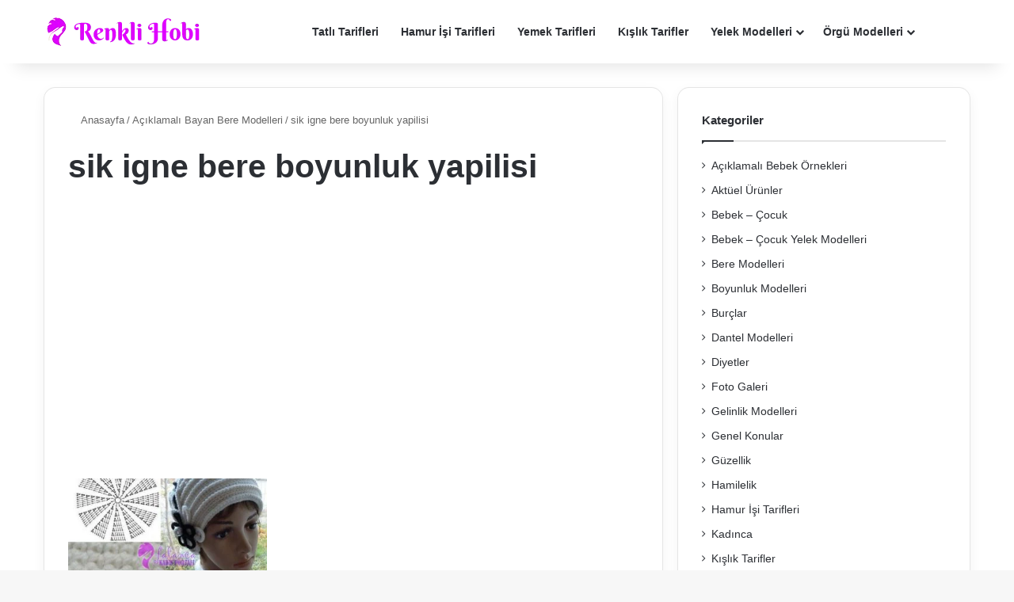

--- FILE ---
content_type: text/html; charset=UTF-8
request_url: https://renklihobi.com/aciklamali-bayan-bere-modelleri/sik-igne-bere-boyunluk-yapilisi/
body_size: 17905
content:
<!DOCTYPE html><html lang="tr" class="" data-skin="light"><head><script data-no-optimize="1">var litespeed_docref=sessionStorage.getItem("litespeed_docref");litespeed_docref&&(Object.defineProperty(document,"referrer",{get:function(){return litespeed_docref}}),sessionStorage.removeItem("litespeed_docref"));</script> <meta charset="UTF-8" /><link rel="profile" href="https://gmpg.org/xfn/11" /><meta http-equiv='x-dns-prefetch-control' content='on'><link rel='dns-prefetch' href='//cdnjs.cloudflare.com' /><link rel='dns-prefetch' href='//ajax.googleapis.com' /><link rel='dns-prefetch' href='//fonts.googleapis.com' /><link rel='dns-prefetch' href='//fonts.gstatic.com' /><link rel='dns-prefetch' href='//s.gravatar.com' /><link rel='dns-prefetch' href='//www.google-analytics.com' /><meta name='robots' content='index, follow, max-image-preview:large, max-snippet:-1, max-video-preview:-1' /><title>sik igne bere boyunluk yapilisi &#8211; Renkli Hobi</title><meta name="description" content="sik igne bere boyunluk yapilisi konusuna ait görseller ve resimler &#8211; Renkli Hobi" /><link rel="canonical" href="https://renklihobi.com/aciklamali-bayan-bere-modelleri/sik-igne-bere-boyunluk-yapilisi/" /><meta property="og:locale" content="tr_TR" /><meta property="og:type" content="article" /><meta property="og:title" content="sik igne bere boyunluk yapilisi &#8211; Renkli Hobi" /><meta property="og:description" content="sik igne bere boyunluk yapilisi konusuna ait görseller ve resimler &#8211; Renkli Hobi" /><meta property="og:url" content="https://renklihobi.com/aciklamali-bayan-bere-modelleri/sik-igne-bere-boyunluk-yapilisi/" /><meta property="og:site_name" content="Renkli Hobi" /><meta property="article:publisher" content="https://www.facebook.com/renklihobicom/" /><meta property="article:modified_time" content="2024-04-28T14:34:24+00:00" /><meta property="og:image" content="https://renklihobi.com/aciklamali-bayan-bere-modelleri/sik-igne-bere-boyunluk-yapilisi" /><meta property="og:image:width" content="588" /><meta property="og:image:height" content="572" /><meta property="og:image:type" content="image/jpeg" /><meta name="twitter:card" content="summary_large_image" /><meta name="twitter:site" content="@falancacom" /> <script type="application/ld+json" class="yoast-schema-graph">{"@context":"https://schema.org","@graph":[{"@type":["Article","BlogPosting"],"@id":"https://renklihobi.com/aciklamali-bayan-bere-modelleri/sik-igne-bere-boyunluk-yapilisi/#article","isPartOf":{"@id":"https://renklihobi.com/aciklamali-bayan-bere-modelleri/sik-igne-bere-boyunluk-yapilisi/"},"author":{"name":"Renkli Hobi","@id":"https://renklihobi.com/#/schema/person/3f3fc58eb4839d0bd3c2f23f03e0135d"},"headline":"sik igne bere boyunluk yapilisi","datePublished":"2015-02-18T13:52:50+00:00","dateModified":"2024-04-28T14:34:24+00:00","mainEntityOfPage":{"@id":"https://renklihobi.com/aciklamali-bayan-bere-modelleri/sik-igne-bere-boyunluk-yapilisi/"},"wordCount":10,"commentCount":0,"publisher":{"@id":"https://renklihobi.com/#organization"},"image":{"@id":"https://renklihobi.com/aciklamali-bayan-bere-modelleri/sik-igne-bere-boyunluk-yapilisi/#primaryimage"},"thumbnailUrl":"https://renklihobi.com/wp-content/uploads/sik-igne-bere-boyunluk-yapilisi-.jpg","inLanguage":"tr","potentialAction":[{"@type":"CommentAction","name":"Comment","target":["https://renklihobi.com/aciklamali-bayan-bere-modelleri/sik-igne-bere-boyunluk-yapilisi/#respond"]}]},{"@type":"WebPage","@id":"https://renklihobi.com/aciklamali-bayan-bere-modelleri/sik-igne-bere-boyunluk-yapilisi/","url":"https://renklihobi.com/aciklamali-bayan-bere-modelleri/sik-igne-bere-boyunluk-yapilisi/","name":"sik igne bere boyunluk yapilisi &#8211; Renkli Hobi","isPartOf":{"@id":"https://renklihobi.com/#website"},"primaryImageOfPage":{"@id":"https://renklihobi.com/aciklamali-bayan-bere-modelleri/sik-igne-bere-boyunluk-yapilisi/#primaryimage"},"image":{"@id":"https://renklihobi.com/aciklamali-bayan-bere-modelleri/sik-igne-bere-boyunluk-yapilisi/#primaryimage"},"thumbnailUrl":"https://renklihobi.com/wp-content/uploads/sik-igne-bere-boyunluk-yapilisi-.jpg","datePublished":"2015-02-18T13:52:50+00:00","dateModified":"2024-04-28T14:34:24+00:00","description":"sik igne bere boyunluk yapilisi konusuna ait görseller ve resimler &#8211; Renkli Hobi","breadcrumb":{"@id":"https://renklihobi.com/aciklamali-bayan-bere-modelleri/sik-igne-bere-boyunluk-yapilisi/#breadcrumb"},"inLanguage":"tr","potentialAction":[{"@type":"ReadAction","target":["https://renklihobi.com/aciklamali-bayan-bere-modelleri/sik-igne-bere-boyunluk-yapilisi/"]}]},{"@type":"ImageObject","inLanguage":"tr","@id":"https://renklihobi.com/aciklamali-bayan-bere-modelleri/sik-igne-bere-boyunluk-yapilisi/#primaryimage","url":"https://renklihobi.com/wp-content/uploads/sik-igne-bere-boyunluk-yapilisi-.jpg","contentUrl":"https://renklihobi.com/wp-content/uploads/sik-igne-bere-boyunluk-yapilisi-.jpg","width":588,"height":572,"caption":"sik igne bere boyunluk yapilisi"},{"@type":"BreadcrumbList","@id":"https://renklihobi.com/aciklamali-bayan-bere-modelleri/sik-igne-bere-boyunluk-yapilisi/#breadcrumb","itemListElement":[{"@type":"ListItem","position":1,"name":"Açıklamalı Bayan Bere Modelleri","item":"https://renklihobi.com/aciklamali-bayan-bere-modelleri/"},{"@type":"ListItem","position":2,"name":"sik igne bere boyunluk yapilisi"}]},{"@type":"WebSite","@id":"https://renklihobi.com/#website","url":"https://renklihobi.com/","name":"Renkli Hobi - Yemek, Kahvaltılık, Tatlı, Örgü, Oya Hobi Sitesi","description":"Örgü, Dantel, Oya Modelleri, Kadınca, Tatlı, Kahvaltılık ve Yemek tarifleri, Sağlık, Diyet, Makyaj ve Kadın Sitesi","publisher":{"@id":"https://renklihobi.com/#organization"},"potentialAction":[{"@type":"SearchAction","target":{"@type":"EntryPoint","urlTemplate":"https://renklihobi.com/?s={search_term_string}"},"query-input":{"@type":"PropertyValueSpecification","valueRequired":true,"valueName":"search_term_string"}}],"inLanguage":"tr"},{"@type":"Organization","@id":"https://renklihobi.com/#organization","name":"Renkli Hobi","url":"https://renklihobi.com/","logo":{"@type":"ImageObject","inLanguage":"tr","@id":"https://renklihobi.com/#/schema/logo/image/","url":"https://renklihobi.com/wp-content/uploads/2021/03/renklihobi-logo-512.jpg","contentUrl":"https://renklihobi.com/wp-content/uploads/2021/03/renklihobi-logo-512.jpg","width":512,"height":512,"caption":"Renkli Hobi"},"image":{"@id":"https://renklihobi.com/#/schema/logo/image/"},"sameAs":["https://www.facebook.com/renklihobicom/","https://x.com/falancacom","https://tr.pinterest.com/renklihobi/","https://www.youtube.com/@renklihobi"]},{"@type":"Person","@id":"https://renklihobi.com/#/schema/person/3f3fc58eb4839d0bd3c2f23f03e0135d","name":"Renkli Hobi"}]}</script> <link rel='dns-prefetch' href='//pagead2.googlesyndication.com' /><link rel='dns-prefetch' href='//googleads4.g.doubleclick.net' /><link rel='dns-prefetch' href='//googleads.g.doubleclick.net' /><link rel='dns-prefetch' href='//www.googletagmanager.com' /><link rel='dns-prefetch' href='//tpc.googlesyndication.com' /><link rel='dns-prefetch' href='//fundingchoicesmessages.google.com' /><link rel='dns-prefetch' href='//ep2.adtrafficquality.google' /><link rel='dns-prefetch' href='//fonts.gstatic.com' /><link rel='dns-prefetch' href='//static.cloudflareinsights.com' /><link rel="alternate" type="application/rss+xml" title="Renkli Hobi &raquo; akışı" href="https://renklihobi.com/feed/" /><link rel="alternate" type="application/rss+xml" title="Renkli Hobi &raquo; yorum akışı" href="https://renklihobi.com/comments/feed/" /> <script type="litespeed/javascript">try{if('undefined'!=typeof localStorage){var tieSkin=localStorage.getItem('tie-skin')}
var html=document.getElementsByTagName('html')[0].classList,htmlSkin='light';if(html.contains('dark-skin')){htmlSkin='dark'}
if(tieSkin!=null&&tieSkin!=htmlSkin){html.add('tie-skin-inverted');var tieSkinInverted=!0}
if(tieSkin=='dark'){html.add('dark-skin')}else if(tieSkin=='light'){html.remove('dark-skin')}}catch(e){console.log(e)}</script> <link rel="alternate" type="application/rss+xml" title="Renkli Hobi &raquo; sik igne bere boyunluk yapilisi yorum akışı" href="https://renklihobi.com/aciklamali-bayan-bere-modelleri/sik-igne-bere-boyunluk-yapilisi/feed/" /><style type="text/css">:root{				
			--tie-preset-gradient-1: linear-gradient(135deg, rgba(6, 147, 227, 1) 0%, rgb(155, 81, 224) 100%);
			--tie-preset-gradient-2: linear-gradient(135deg, rgb(122, 220, 180) 0%, rgb(0, 208, 130) 100%);
			--tie-preset-gradient-3: linear-gradient(135deg, rgba(252, 185, 0, 1) 0%, rgba(255, 105, 0, 1) 100%);
			--tie-preset-gradient-4: linear-gradient(135deg, rgba(255, 105, 0, 1) 0%, rgb(207, 46, 46) 100%);
			--tie-preset-gradient-5: linear-gradient(135deg, rgb(238, 238, 238) 0%, rgb(169, 184, 195) 100%);
			--tie-preset-gradient-6: linear-gradient(135deg, rgb(74, 234, 220) 0%, rgb(151, 120, 209) 20%, rgb(207, 42, 186) 40%, rgb(238, 44, 130) 60%, rgb(251, 105, 98) 80%, rgb(254, 248, 76) 100%);
			--tie-preset-gradient-7: linear-gradient(135deg, rgb(255, 206, 236) 0%, rgb(152, 150, 240) 100%);
			--tie-preset-gradient-8: linear-gradient(135deg, rgb(254, 205, 165) 0%, rgb(254, 45, 45) 50%, rgb(107, 0, 62) 100%);
			--tie-preset-gradient-9: linear-gradient(135deg, rgb(255, 203, 112) 0%, rgb(199, 81, 192) 50%, rgb(65, 88, 208) 100%);
			--tie-preset-gradient-10: linear-gradient(135deg, rgb(255, 245, 203) 0%, rgb(182, 227, 212) 50%, rgb(51, 167, 181) 100%);
			--tie-preset-gradient-11: linear-gradient(135deg, rgb(202, 248, 128) 0%, rgb(113, 206, 126) 100%);
			--tie-preset-gradient-12: linear-gradient(135deg, rgb(2, 3, 129) 0%, rgb(40, 116, 252) 100%);
			--tie-preset-gradient-13: linear-gradient(135deg, #4D34FA, #ad34fa);
			--tie-preset-gradient-14: linear-gradient(135deg, #0057FF, #31B5FF);
			--tie-preset-gradient-15: linear-gradient(135deg, #FF007A, #FF81BD);
			--tie-preset-gradient-16: linear-gradient(135deg, #14111E, #4B4462);
			--tie-preset-gradient-17: linear-gradient(135deg, #F32758, #FFC581);

			
					--main-nav-background: #FFFFFF;
					--main-nav-secondry-background: rgba(0,0,0,0.03);
					--main-nav-primary-color: #0088ff;
					--main-nav-contrast-primary-color: #FFFFFF;
					--main-nav-text-color: #2c2f34;
					--main-nav-secondry-text-color: rgba(0,0,0,0.5);
					--main-nav-main-border-color: rgba(0,0,0,0.1);
					--main-nav-secondry-border-color: rgba(0,0,0,0.08);
				--tie-buttons-radius: 8px;
			}</style><link rel="alternate" title="oEmbed (JSON)" type="application/json+oembed" href="https://renklihobi.com/wp-json/oembed/1.0/embed?url=https%3A%2F%2Frenklihobi.com%2Faciklamali-bayan-bere-modelleri%2Fsik-igne-bere-boyunluk-yapilisi%2F" /><link rel="alternate" title="oEmbed (XML)" type="text/xml+oembed" href="https://renklihobi.com/wp-json/oembed/1.0/embed?url=https%3A%2F%2Frenklihobi.com%2Faciklamali-bayan-bere-modelleri%2Fsik-igne-bere-boyunluk-yapilisi%2F&#038;format=xml" /><meta name="viewport" content="width=device-width, initial-scale=1.0" /><style id='wp-img-auto-sizes-contain-inline-css' type='text/css'>img:is([sizes=auto i],[sizes^="auto," i]){contain-intrinsic-size:3000px 1500px}
/*# sourceURL=wp-img-auto-sizes-contain-inline-css */</style><link data-optimized="2" rel="stylesheet" href="https://renklihobi.com/wp-content/litespeed/css/f60715e690bf92cd1d237f1791a87ba9.css?ver=29f61" /><style id='toc-screen-inline-css' type='text/css'>div#toc_container {width: 100%;}div#toc_container ul li {font-size: 14px;}
/*# sourceURL=toc-screen-inline-css */</style><style id='tie-css-print-inline-css' type='text/css'>body{font-family: Tahoma,Geneva,sans-serif;}.logo-text,h1,h2,h3,h4,h5,h6,.the-subtitle{font-family: Tahoma,Geneva,sans-serif;}#main-nav .main-menu > ul > li > a{font-family: Tahoma,Geneva,sans-serif;}blockquote p{font-family: 'Lucida Sans Unicode','Lucida Grande',sans-serif;}h1.page-title{font-size: 30px;}.entry h1{font-size: 30px;}.entry h2{font-size: 25px;}.entry h3{font-size: 20px;}.entry h4{font-size: 20px;}.entry h5{font-size: 15px;}.entry h6{font-size: 15px;}:root:root{--brand-color: #9b59b6;--dark-brand-color: #692784;--bright-color: #FFFFFF;--base-color: #2c2f34;}#reading-position-indicator{box-shadow: 0 0 10px rgba( 155,89,182,0.7);}:root:root{--brand-color: #9b59b6;--dark-brand-color: #692784;--bright-color: #FFFFFF;--base-color: #2c2f34;}#reading-position-indicator{box-shadow: 0 0 10px rgba( 155,89,182,0.7);}.tie-weather-widget.widget,.container-wrapper{box-shadow: 0 5px 15px 0 rgba(0,0,0,0.05);}.dark-skin .tie-weather-widget.widget,.dark-skin .container-wrapper{box-shadow: 0 5px 15px 0 rgba(0,0,0,0.2);}#tie-container a.post-title:hover,#tie-container .post-title a:hover,#tie-container .thumb-overlay .thumb-title a:hover{background-size: 100% 2px;text-decoration: none !important;}a.post-title,.post-title a{background-image: linear-gradient(to bottom,#000 0%,#000 98%);background-size: 0 1px;background-repeat: no-repeat;background-position: left 100%;color: #000;}.dark-skin a.post-title,.dark-skin .post-title a{color: #fff;background-image: linear-gradient(to bottom,#fff 0%,#fff 98%);}#header-notification-bar{background: var( --tie-preset-gradient-13 );}#theme-header:not(.main-nav-boxed) #main-nav,.main-nav-boxed .main-menu-wrapper{border-right: 0 none !important;border-left : 0 none !important;border-top : 0 none !important;}#theme-header:not(.main-nav-boxed) #main-nav,.main-nav-boxed .main-menu-wrapper{border-right: 0 none !important;border-left : 0 none !important;border-bottom : 0 none !important;}.tie-cat-17740,.tie-cat-item-17740 > span{background-color:#e67e22 !important;color:#FFFFFF !important;}.tie-cat-17740:after{border-top-color:#e67e22 !important;}.tie-cat-17740:hover{background-color:#c86004 !important;}.tie-cat-17740:hover:after{border-top-color:#c86004 !important;}.tie-cat-17748,.tie-cat-item-17748 > span{background-color:#2ecc71 !important;color:#FFFFFF !important;}.tie-cat-17748:after{border-top-color:#2ecc71 !important;}.tie-cat-17748:hover{background-color:#10ae53 !important;}.tie-cat-17748:hover:after{border-top-color:#10ae53 !important;}.tie-cat-17752,.tie-cat-item-17752 > span{background-color:#9b59b6 !important;color:#FFFFFF !important;}.tie-cat-17752:after{border-top-color:#9b59b6 !important;}.tie-cat-17752:hover{background-color:#7d3b98 !important;}.tie-cat-17752:hover:after{border-top-color:#7d3b98 !important;}.tie-cat-17754,.tie-cat-item-17754 > span{background-color:#34495e !important;color:#FFFFFF !important;}.tie-cat-17754:after{border-top-color:#34495e !important;}.tie-cat-17754:hover{background-color:#162b40 !important;}.tie-cat-17754:hover:after{border-top-color:#162b40 !important;}.tie-cat-17756,.tie-cat-item-17756 > span{background-color:#795548 !important;color:#FFFFFF !important;}.tie-cat-17756:after{border-top-color:#795548 !important;}.tie-cat-17756:hover{background-color:#5b372a !important;}.tie-cat-17756:hover:after{border-top-color:#5b372a !important;}.tie-cat-17758,.tie-cat-item-17758 > span{background-color:#4CAF50 !important;color:#FFFFFF !important;}.tie-cat-17758:after{border-top-color:#4CAF50 !important;}.tie-cat-17758:hover{background-color:#2e9132 !important;}.tie-cat-17758:hover:after{border-top-color:#2e9132 !important;}.meta-views.meta-item .tie-icon-fire:before{content: "\f06e" !important;}@media (max-width: 991px){#theme-header.has-normal-width-logo #logo img {width:215px !important;max-width:100% !important;height: auto !important;max-height: 200px !important;}}body .mag-box .breaking,body .social-icons-widget .social-icons-item .social-link,body .widget_product_tag_cloud a,body .widget_tag_cloud a,body .post-tags a,body .widget_layered_nav_filters a,body .post-bottom-meta-title,body .post-bottom-meta a,body .post-cat,body .show-more-button,body #instagram-link.is-expanded .follow-button,body .cat-counter a + span,body .mag-box-options .slider-arrow-nav a,body .main-menu .cats-horizontal li a,body #instagram-link.is-compact,body .pages-numbers a,body .pages-nav-item,body .bp-pagination-links .page-numbers,body .fullwidth-area .widget_tag_cloud .tagcloud a,body ul.breaking-news-nav li.jnt-prev,body ul.breaking-news-nav li.jnt-next,body #tie-popup-search-mobile table.gsc-search-box{border-radius: 35px;}body .mag-box ul.breaking-news-nav li{border: 0 !important;}body #instagram-link.is-compact{padding-right: 40px;padding-left: 40px;}body .post-bottom-meta-title,body .post-bottom-meta a,body .more-link{padding-right: 15px;padding-left: 15px;}body #masonry-grid .container-wrapper .post-thumb img{border-radius: 0px;}body .video-thumbnail,body .review-item,body .review-summary,body .user-rate-wrap,body textarea,body input,body select{border-radius: 5px;}body .post-content-slideshow,body #tie-read-next,body .prev-next-post-nav .post-thumb,body .post-thumb img,body .container-wrapper,body .tie-popup-container .container-wrapper,body .widget,body .tie-grid-slider .grid-item,body .slider-vertical-navigation .slide,body .boxed-slider:not(.tie-grid-slider) .slide,body .buddypress-wrap .activity-list .load-more a,body .buddypress-wrap .activity-list .load-newest a,body .woocommerce .products .product .product-img img,body .woocommerce .products .product .product-img,body .woocommerce .woocommerce-tabs,body .woocommerce div.product .related.products,body .woocommerce div.product .up-sells.products,body .woocommerce .cart_totals,.woocommerce .cross-sells,body .big-thumb-left-box-inner,body .miscellaneous-box .posts-items li:first-child,body .single-big-img,body .masonry-with-spaces .container-wrapper .slide,body .news-gallery-items li .post-thumb,body .scroll-2-box .slide,.magazine1.archive:not(.bbpress) .entry-header-outer,.magazine1.search .entry-header-outer,.magazine1.archive:not(.bbpress) .mag-box .container-wrapper,.magazine1.search .mag-box .container-wrapper,body.magazine1 .entry-header-outer + .mag-box,body .digital-rating-static,body .entry q,body .entry blockquote,body #instagram-link.is-expanded,body.single-post .featured-area,body.post-layout-8 #content,body .footer-boxed-widget-area,body .tie-video-main-slider,body .post-thumb-overlay,body .widget_media_image img,body .stream-item-mag img,body .media-page-layout .post-element{border-radius: 15px;}#subcategories-section .container-wrapper{border-radius: 15px !important;margin-top: 15px !important;border-top-width: 1px !important;}@media (max-width: 767px) {.tie-video-main-slider iframe{border-top-right-radius: 15px;border-top-left-radius: 15px;}}.magazine1.archive:not(.bbpress) .mag-box .container-wrapper,.magazine1.search .mag-box .container-wrapper{margin-top: 15px;border-top-width: 1px;}body .section-wrapper:not(.container-full) .wide-slider-wrapper .slider-main-container,body .section-wrapper:not(.container-full) .wide-slider-three-slids-wrapper{border-radius: 15px;overflow: hidden;}body .wide-slider-nav-wrapper,body .share-buttons-bottom,body .first-post-gradient li:first-child .post-thumb:after,body .scroll-2-box .post-thumb:after{border-bottom-left-radius: 15px;border-bottom-right-radius: 15px;}body .main-menu .menu-sub-content,body .comp-sub-menu{border-bottom-left-radius: 10px;border-bottom-right-radius: 10px;}body.single-post .featured-area{overflow: hidden;}body #check-also-box.check-also-left{border-top-right-radius: 15px;border-bottom-right-radius: 15px;}body #check-also-box.check-also-right{border-top-left-radius: 15px;border-bottom-left-radius: 15px;}body .mag-box .breaking-news-nav li:last-child{border-top-right-radius: 35px;border-bottom-right-radius: 35px;}body .mag-box .breaking-title:before{border-top-left-radius: 35px;border-bottom-left-radius: 35px;}body .tabs li:last-child a,body .full-overlay-title li:not(.no-post-thumb) .block-title-overlay{border-top-right-radius: 15px;}body .center-overlay-title li:not(.no-post-thumb) .block-title-overlay,body .tabs li:first-child a{border-top-left-radius: 15px;}
/*# sourceURL=tie-css-print-inline-css */</style> <script type="text/javascript" src="https://renklihobi.com/wp-includes/js/jquery/jquery.min.js" id="jquery-core-js"></script> <link rel="https://api.w.org/" href="https://renklihobi.com/wp-json/" /><link rel="alternate" title="JSON" type="application/json" href="https://renklihobi.com/wp-json/wp/v2/media/45375" /><meta name="generator" content="WordPress 6.9" /><link rel='shortlink' href='https://renklihobi.com/?p=45375' /><meta http-equiv="X-UA-Compatible" content="IE=edge"><link rel="shortcut icon" href="/favicon.ico" /><link rel="icon" href="https://renklihobi.com/wp-content/uploads/2024/09/cropped-renklihobi-favicon-32x32.png" sizes="32x32" /><link rel="icon" href="https://renklihobi.com/wp-content/uploads/2024/09/cropped-renklihobi-favicon-192x192.png" sizes="192x192" /><link rel="apple-touch-icon" href="https://renklihobi.com/wp-content/uploads/2024/09/cropped-renklihobi-favicon-180x180.png" /><meta name="msapplication-TileImage" content="https://renklihobi.com/wp-content/uploads/2024/09/cropped-renklihobi-favicon-270x270.png" /><style id='global-styles-inline-css' type='text/css'>:root{--wp--preset--aspect-ratio--square: 1;--wp--preset--aspect-ratio--4-3: 4/3;--wp--preset--aspect-ratio--3-4: 3/4;--wp--preset--aspect-ratio--3-2: 3/2;--wp--preset--aspect-ratio--2-3: 2/3;--wp--preset--aspect-ratio--16-9: 16/9;--wp--preset--aspect-ratio--9-16: 9/16;--wp--preset--color--black: #000000;--wp--preset--color--cyan-bluish-gray: #abb8c3;--wp--preset--color--white: #ffffff;--wp--preset--color--pale-pink: #f78da7;--wp--preset--color--vivid-red: #cf2e2e;--wp--preset--color--luminous-vivid-orange: #ff6900;--wp--preset--color--luminous-vivid-amber: #fcb900;--wp--preset--color--light-green-cyan: #7bdcb5;--wp--preset--color--vivid-green-cyan: #00d084;--wp--preset--color--pale-cyan-blue: #8ed1fc;--wp--preset--color--vivid-cyan-blue: #0693e3;--wp--preset--color--vivid-purple: #9b51e0;--wp--preset--color--global-color: #9b59b6;--wp--preset--gradient--vivid-cyan-blue-to-vivid-purple: linear-gradient(135deg,rgb(6,147,227) 0%,rgb(155,81,224) 100%);--wp--preset--gradient--light-green-cyan-to-vivid-green-cyan: linear-gradient(135deg,rgb(122,220,180) 0%,rgb(0,208,130) 100%);--wp--preset--gradient--luminous-vivid-amber-to-luminous-vivid-orange: linear-gradient(135deg,rgb(252,185,0) 0%,rgb(255,105,0) 100%);--wp--preset--gradient--luminous-vivid-orange-to-vivid-red: linear-gradient(135deg,rgb(255,105,0) 0%,rgb(207,46,46) 100%);--wp--preset--gradient--very-light-gray-to-cyan-bluish-gray: linear-gradient(135deg,rgb(238,238,238) 0%,rgb(169,184,195) 100%);--wp--preset--gradient--cool-to-warm-spectrum: linear-gradient(135deg,rgb(74,234,220) 0%,rgb(151,120,209) 20%,rgb(207,42,186) 40%,rgb(238,44,130) 60%,rgb(251,105,98) 80%,rgb(254,248,76) 100%);--wp--preset--gradient--blush-light-purple: linear-gradient(135deg,rgb(255,206,236) 0%,rgb(152,150,240) 100%);--wp--preset--gradient--blush-bordeaux: linear-gradient(135deg,rgb(254,205,165) 0%,rgb(254,45,45) 50%,rgb(107,0,62) 100%);--wp--preset--gradient--luminous-dusk: linear-gradient(135deg,rgb(255,203,112) 0%,rgb(199,81,192) 50%,rgb(65,88,208) 100%);--wp--preset--gradient--pale-ocean: linear-gradient(135deg,rgb(255,245,203) 0%,rgb(182,227,212) 50%,rgb(51,167,181) 100%);--wp--preset--gradient--electric-grass: linear-gradient(135deg,rgb(202,248,128) 0%,rgb(113,206,126) 100%);--wp--preset--gradient--midnight: linear-gradient(135deg,rgb(2,3,129) 0%,rgb(40,116,252) 100%);--wp--preset--font-size--small: 13px;--wp--preset--font-size--medium: 20px;--wp--preset--font-size--large: 36px;--wp--preset--font-size--x-large: 42px;--wp--preset--spacing--20: 0.44rem;--wp--preset--spacing--30: 0.67rem;--wp--preset--spacing--40: 1rem;--wp--preset--spacing--50: 1.5rem;--wp--preset--spacing--60: 2.25rem;--wp--preset--spacing--70: 3.38rem;--wp--preset--spacing--80: 5.06rem;--wp--preset--shadow--natural: 6px 6px 9px rgba(0, 0, 0, 0.2);--wp--preset--shadow--deep: 12px 12px 50px rgba(0, 0, 0, 0.4);--wp--preset--shadow--sharp: 6px 6px 0px rgba(0, 0, 0, 0.2);--wp--preset--shadow--outlined: 6px 6px 0px -3px rgb(255, 255, 255), 6px 6px rgb(0, 0, 0);--wp--preset--shadow--crisp: 6px 6px 0px rgb(0, 0, 0);}:where(.is-layout-flex){gap: 0.5em;}:where(.is-layout-grid){gap: 0.5em;}body .is-layout-flex{display: flex;}.is-layout-flex{flex-wrap: wrap;align-items: center;}.is-layout-flex > :is(*, div){margin: 0;}body .is-layout-grid{display: grid;}.is-layout-grid > :is(*, div){margin: 0;}:where(.wp-block-columns.is-layout-flex){gap: 2em;}:where(.wp-block-columns.is-layout-grid){gap: 2em;}:where(.wp-block-post-template.is-layout-flex){gap: 1.25em;}:where(.wp-block-post-template.is-layout-grid){gap: 1.25em;}.has-black-color{color: var(--wp--preset--color--black) !important;}.has-cyan-bluish-gray-color{color: var(--wp--preset--color--cyan-bluish-gray) !important;}.has-white-color{color: var(--wp--preset--color--white) !important;}.has-pale-pink-color{color: var(--wp--preset--color--pale-pink) !important;}.has-vivid-red-color{color: var(--wp--preset--color--vivid-red) !important;}.has-luminous-vivid-orange-color{color: var(--wp--preset--color--luminous-vivid-orange) !important;}.has-luminous-vivid-amber-color{color: var(--wp--preset--color--luminous-vivid-amber) !important;}.has-light-green-cyan-color{color: var(--wp--preset--color--light-green-cyan) !important;}.has-vivid-green-cyan-color{color: var(--wp--preset--color--vivid-green-cyan) !important;}.has-pale-cyan-blue-color{color: var(--wp--preset--color--pale-cyan-blue) !important;}.has-vivid-cyan-blue-color{color: var(--wp--preset--color--vivid-cyan-blue) !important;}.has-vivid-purple-color{color: var(--wp--preset--color--vivid-purple) !important;}.has-black-background-color{background-color: var(--wp--preset--color--black) !important;}.has-cyan-bluish-gray-background-color{background-color: var(--wp--preset--color--cyan-bluish-gray) !important;}.has-white-background-color{background-color: var(--wp--preset--color--white) !important;}.has-pale-pink-background-color{background-color: var(--wp--preset--color--pale-pink) !important;}.has-vivid-red-background-color{background-color: var(--wp--preset--color--vivid-red) !important;}.has-luminous-vivid-orange-background-color{background-color: var(--wp--preset--color--luminous-vivid-orange) !important;}.has-luminous-vivid-amber-background-color{background-color: var(--wp--preset--color--luminous-vivid-amber) !important;}.has-light-green-cyan-background-color{background-color: var(--wp--preset--color--light-green-cyan) !important;}.has-vivid-green-cyan-background-color{background-color: var(--wp--preset--color--vivid-green-cyan) !important;}.has-pale-cyan-blue-background-color{background-color: var(--wp--preset--color--pale-cyan-blue) !important;}.has-vivid-cyan-blue-background-color{background-color: var(--wp--preset--color--vivid-cyan-blue) !important;}.has-vivid-purple-background-color{background-color: var(--wp--preset--color--vivid-purple) !important;}.has-black-border-color{border-color: var(--wp--preset--color--black) !important;}.has-cyan-bluish-gray-border-color{border-color: var(--wp--preset--color--cyan-bluish-gray) !important;}.has-white-border-color{border-color: var(--wp--preset--color--white) !important;}.has-pale-pink-border-color{border-color: var(--wp--preset--color--pale-pink) !important;}.has-vivid-red-border-color{border-color: var(--wp--preset--color--vivid-red) !important;}.has-luminous-vivid-orange-border-color{border-color: var(--wp--preset--color--luminous-vivid-orange) !important;}.has-luminous-vivid-amber-border-color{border-color: var(--wp--preset--color--luminous-vivid-amber) !important;}.has-light-green-cyan-border-color{border-color: var(--wp--preset--color--light-green-cyan) !important;}.has-vivid-green-cyan-border-color{border-color: var(--wp--preset--color--vivid-green-cyan) !important;}.has-pale-cyan-blue-border-color{border-color: var(--wp--preset--color--pale-cyan-blue) !important;}.has-vivid-cyan-blue-border-color{border-color: var(--wp--preset--color--vivid-cyan-blue) !important;}.has-vivid-purple-border-color{border-color: var(--wp--preset--color--vivid-purple) !important;}.has-vivid-cyan-blue-to-vivid-purple-gradient-background{background: var(--wp--preset--gradient--vivid-cyan-blue-to-vivid-purple) !important;}.has-light-green-cyan-to-vivid-green-cyan-gradient-background{background: var(--wp--preset--gradient--light-green-cyan-to-vivid-green-cyan) !important;}.has-luminous-vivid-amber-to-luminous-vivid-orange-gradient-background{background: var(--wp--preset--gradient--luminous-vivid-amber-to-luminous-vivid-orange) !important;}.has-luminous-vivid-orange-to-vivid-red-gradient-background{background: var(--wp--preset--gradient--luminous-vivid-orange-to-vivid-red) !important;}.has-very-light-gray-to-cyan-bluish-gray-gradient-background{background: var(--wp--preset--gradient--very-light-gray-to-cyan-bluish-gray) !important;}.has-cool-to-warm-spectrum-gradient-background{background: var(--wp--preset--gradient--cool-to-warm-spectrum) !important;}.has-blush-light-purple-gradient-background{background: var(--wp--preset--gradient--blush-light-purple) !important;}.has-blush-bordeaux-gradient-background{background: var(--wp--preset--gradient--blush-bordeaux) !important;}.has-luminous-dusk-gradient-background{background: var(--wp--preset--gradient--luminous-dusk) !important;}.has-pale-ocean-gradient-background{background: var(--wp--preset--gradient--pale-ocean) !important;}.has-electric-grass-gradient-background{background: var(--wp--preset--gradient--electric-grass) !important;}.has-midnight-gradient-background{background: var(--wp--preset--gradient--midnight) !important;}.has-small-font-size{font-size: var(--wp--preset--font-size--small) !important;}.has-medium-font-size{font-size: var(--wp--preset--font-size--medium) !important;}.has-large-font-size{font-size: var(--wp--preset--font-size--large) !important;}.has-x-large-font-size{font-size: var(--wp--preset--font-size--x-large) !important;}
/*# sourceURL=global-styles-inline-css */</style></head><body id="tie-body" class="attachment wp-singular attachment-template-default single single-attachment postid-45375 attachmentid-45375 attachment-jpeg wp-theme-jannah tie-no-js wrapper-has-shadow block-head-1 magazine3 magazine1 renklihobi is-thumb-overlay-disabled is-desktop is-header-layout-1 sidebar-right has-sidebar post-layout-1 hide_breaking_news hide_footer_tiktok hide_footer_instagram hide_copyright hide_sidebars"> <script type="litespeed/javascript" data-src="https://www.googletagmanager.com/gtag/js?id=G-MDQ78F3KRG"></script> <script type="litespeed/javascript">window.dataLayer=window.dataLayer||[];function gtag(){dataLayer.push(arguments)}
gtag('js',new Date());gtag('config','G-MDQ78F3KRG')</script> <div class="background-overlay"><div id="tie-container" class="site tie-container"><div id="tie-wrapper"><header id="theme-header" class="theme-header header-layout-1 main-nav-light main-nav-default-light main-nav-below no-stream-item has-shadow has-normal-width-logo mobile-header-default"><div class="main-nav-wrapper"><nav id="main-nav" data-skin="search-in-main-nav" class="main-nav header-nav live-search-parent menu-style-solid-bg" style="line-height:80px" aria-label="Birincil Menü"><div class="container"><div class="main-menu-wrapper"><div class="header-layout-1-logo" style="width:215px"><div id="logo" class="image-logo" >
<a title="Renkli Hobi Kadın Portalı" href="https://renklihobi.com/">
<picture id="tie-logo-default" class="tie-logo-default tie-logo-picture">
<source class="tie-logo-source-default tie-logo-source" srcset="https://renklihobi.com/wp-content/uploads/2021/01/renklihobi-logo-2.png.webp">
<img data-lazyloaded="1" src="[data-uri]" class="tie-logo-img-default tie-logo-img" data-src="https://renklihobi.com/wp-content/uploads/2021/01/renklihobi-logo-2.png.webp" alt="Renkli Hobi Kadın Portalı" width="215" height="40" style="max-height:40px !important; width: auto;" />
</picture>
<picture id="tie-logo-inverted" class="tie-logo-inverted tie-logo-picture">
<source class="tie-logo-source-inverted tie-logo-source" id="tie-logo-inverted-source" srcset="https://renklihobi.com/wp-content/uploads/2021/01/renklihobi-logo-2.png.webp">
<img data-lazyloaded="1" src="[data-uri]" class="tie-logo-img-inverted tie-logo-img" loading="lazy" id="tie-logo-inverted-img" data-src="https://renklihobi.com/wp-content/uploads/2021/01/renklihobi-logo-2.png.webp" alt="Renkli Hobi Kadın Portalı" width="215" height="40" style="max-height:40px !important; width: auto;" />
</picture>
</a></div></div><div id="mobile-header-components-area_2" class="mobile-header-components"><ul class="components"><li class="mobile-component_menu custom-menu-link"><a href="#" id="mobile-menu-icon" class=""><span class="tie-mobile-menu-icon nav-icon is-layout-1"></span><span class="screen-reader-text">Menü</span></a></li><li class="mobile-component_search custom-menu-link">
<a href="#" class="tie-search-trigger-mobile">
<span class="tie-icon-search tie-search-icon" aria-hidden="true"></span>
<span class="screen-reader-text">Arama yap ...</span>
</a></li><li class="mobile-component_skin custom-menu-link">
<a href="#" class="change-skin" title="Dış görünümü değiştir">
<span class="tie-icon-moon change-skin-icon" aria-hidden="true"></span>
<span class="screen-reader-text">Dış görünümü değiştir</span>
</a></li></ul></div><div id="menu-components-wrap"><div id="sticky-logo" class="image-logo">
<a title="Renkli Hobi Kadın Portalı" href="https://renklihobi.com/">
<picture id="tie-sticky-logo-default" class="tie-logo-default tie-logo-picture">
<source class="tie-logo-source-default tie-logo-source" srcset="https://renklihobi.com/wp-content/uploads/2021/01/renklihobi-logo-2.png.webp">
<img data-lazyloaded="1" src="[data-uri]" width="215" height="40" class="tie-logo-img-default tie-logo-img" data-src="https://renklihobi.com/wp-content/uploads/2021/01/renklihobi-logo-2.png.webp" alt="Renkli Hobi Kadın Portalı" style="max-height:40px; width: auto;" />
</picture>
<picture id="tie-sticky-logo-inverted" class="tie-logo-inverted tie-logo-picture">
<source class="tie-logo-source-inverted tie-logo-source" id="tie-logo-inverted-source" srcset="https://renklihobi.com/wp-content/uploads/2021/01/renklihobi-logo-2.png.webp">
<img data-lazyloaded="1" src="[data-uri]" width="215" height="40" class="tie-logo-img-inverted tie-logo-img" loading="lazy" id="tie-logo-inverted-img" data-src="https://renklihobi.com/wp-content/uploads/2021/01/renklihobi-logo-2.png.webp" alt="Renkli Hobi Kadın Portalı" style="max-height:40px; width: auto;" />
</picture>
</a></div><div class="flex-placeholder"></div><div class="main-menu main-menu-wrap"><div id="main-nav-menu" class="main-menu header-menu"><ul id="menu-kategoriler" class="menu"><li id="menu-item-57833" class="menu-item menu-item-type-taxonomy menu-item-object-category menu-item-57833"><a href="https://renklihobi.com/tatli-tarifleri/">Tatlı Tarifleri</a></li><li id="menu-item-71109" class="menu-item menu-item-type-taxonomy menu-item-object-category menu-item-71109"><a href="https://renklihobi.com/hamur-isi-tarifleri/">Hamur İşi Tarifleri</a></li><li id="menu-item-57835" class="menu-item menu-item-type-taxonomy menu-item-object-category menu-item-57835"><a href="https://renklihobi.com/yemek-tarifleri/">Yemek Tarifleri</a></li><li id="menu-item-73521" class="menu-item menu-item-type-taxonomy menu-item-object-category menu-item-73521"><a href="https://renklihobi.com/kislik-tarifler/">Kışlık Tarifler</a></li><li id="menu-item-57829" class="menu-item menu-item-type-taxonomy menu-item-object-category menu-item-has-children menu-item-57829"><a href="https://renklihobi.com/orgu-dantel/yelek-modelleri/">Yelek Modelleri</a><ul class="sub-menu menu-sub-content"><li id="menu-item-91676" class="menu-item menu-item-type-taxonomy menu-item-object-category menu-item-91676"><a href="https://renklihobi.com/orgu-dantel/bebek-cocuk-yelek-modelleri/">Bebek &#8211; Çocuk Yelek Modelleri</a></li></ul></li><li id="menu-item-57817" class="menu-item menu-item-type-taxonomy menu-item-object-category menu-item-has-children menu-item-57817"><a href="https://renklihobi.com/orgu-dantel/">Örgü Modelleri</a><ul class="sub-menu menu-sub-content"><li id="menu-item-57824" class="menu-item menu-item-type-taxonomy menu-item-object-category menu-item-57824"><a href="https://renklihobi.com/orgu-dantel/lif-modelleri/">Lif Modelleri</a></li><li id="menu-item-57826" class="menu-item menu-item-type-taxonomy menu-item-object-category menu-item-57826"><a href="https://renklihobi.com/oya-yazma-yemeni-modelleri/">Oya Modelleri</a></li><li id="menu-item-57827" class="menu-item menu-item-type-taxonomy menu-item-object-category menu-item-57827"><a href="https://renklihobi.com/orgu-dantel/patik-modelleri/">Patik Modelleri</a></li><li id="menu-item-91678" class="menu-item menu-item-type-taxonomy menu-item-object-category menu-item-91678"><a href="https://renklihobi.com/orgu-dantel/sal-modelleri/">Şal Modelleri</a></li></ul></li></ul></div></div><ul class="components"><li class="skin-icon menu-item custom-menu-link">
<a href="#" class="change-skin" title="Dış görünümü değiştir">
<span class="tie-icon-moon change-skin-icon" aria-hidden="true"></span>
<span class="screen-reader-text">Dış görünümü değiştir</span>
</a></li><li class="search-compact-icon menu-item custom-menu-link">
<a href="#" class="tie-search-trigger">
<span class="tie-icon-search tie-search-icon" aria-hidden="true"></span>
<span class="screen-reader-text">Arama yap ...</span>
</a></li></ul></div></div></div></nav></div></header> <script type="litespeed/javascript">try{if("undefined"!=typeof localStorage){var header,mnIsDark=!1,tnIsDark=!1;(header=document.getElementById("theme-header"))&&((header=header.classList).contains("main-nav-default-dark")&&(mnIsDark=!0),header.contains("top-nav-default-dark")&&(tnIsDark=!0),"dark"==tieSkin?(header.add("main-nav-dark","top-nav-dark"),header.remove("main-nav-light","top-nav-light")):"light"==tieSkin&&(mnIsDark||(header.remove("main-nav-dark"),header.add("main-nav-light")),tnIsDark||(header.remove("top-nav-dark"),header.add("top-nav-light"))))}}catch(a){console.log(a)}</script> <div id="content" class="site-content container"><div id="main-content-row" class="tie-row main-content-row"><div class="main-content tie-col-md-8 tie-col-xs-12" role="main"><article id="the-post" class="container-wrapper post-content tie-standard"><header class="entry-header-outer"><nav id="breadcrumb"><a href="https://renklihobi.com/"><span class="tie-icon-home" aria-hidden="true"></span> Anasayfa</a><em class="delimiter">/</em><a href="https://renklihobi.com/aciklamali-bayan-bere-modelleri/">Açıklamalı Bayan Bere Modelleri</a><em class="delimiter">/</em><span class="current">sik igne bere boyunluk yapilisi</span></nav><script type="application/ld+json">{"@context":"http:\/\/schema.org","@type":"BreadcrumbList","@id":"#Breadcrumb","itemListElement":[{"@type":"ListItem","position":1,"item":{"name":"Anasayfa","@id":"https:\/\/renklihobi.com\/"}},{"@type":"ListItem","position":2,"item":{"name":"A\u00e7\u0131klamal\u0131 Bayan Bere Modelleri","@id":"https:\/\/renklihobi.com\/aciklamali-bayan-bere-modelleri\/"}}]}</script> <div class="entry-header"><h1 class="post-title entry-title">sik igne bere boyunluk yapilisi</h1></div></header><div class="entry-content entry clearfix"><div class="stream-item stream-item-above-post-content"><div class="stream-item-size" style="min-height:300px;"><script type="litespeed/javascript" data-src="https://pagead2.googlesyndication.com/pagead/js/adsbygoogle.js?client=ca-pub-3190098393586093"
     crossorigin="anonymous"></script> 
<ins class="adsbygoogle"
style="display:block;min-height=280px"
data-ad-client="ca-pub-3190098393586093"
data-ad-slot="5511435457"
data-ad-format="auto"
data-full-width-responsive="true"></ins> <script type="litespeed/javascript">(adsbygoogle=window.adsbygoogle||[]).push({})</script></div></div><p class="attachment"><a href='https://renklihobi.com/wp-content/uploads/sik-igne-bere-boyunluk-yapilisi-.jpg'><img data-lazyloaded="1" src="[data-uri]" decoding="async" width="251" height="188" data-src="https://renklihobi.com/wp-content/uploads/sik-igne-bere-boyunluk-yapilisi--336x252.jpg.webp" class="attachment-medium size-medium" alt="sik igne bere boyunluk yapilisi" data-srcset="https://renklihobi.com/wp-content/uploads/sik-igne-bere-boyunluk-yapilisi--336x252.jpg.webp 336w, https://renklihobi.com/wp-content/uploads/sik-igne-bere-boyunluk-yapilisi--150x113.jpg.webp 150w" data-sizes="(max-width: 251px) 100vw, 251px" /></a></p><p>sik igne bere boyunluk yapilisi</p></div> <script id="tie-schema-json" type="application/ld+json">{"@context":"http:\/\/schema.org","@type":"Article","dateCreated":"2015-02-18T15:52:50+02:00","datePublished":"2015-02-18T15:52:50+02:00","dateModified":"2024-04-28T17:34:24+03:00","headline":"sik igne bere boyunluk yapilisi","name":"sik igne bere boyunluk yapilisi","keywords":[],"url":"https:\/\/renklihobi.com\/aciklamali-bayan-bere-modelleri\/sik-igne-bere-boyunluk-yapilisi\/","description":"sik igne bere boyunluk yapilisi","copyrightYear":"2015","articleSection":[],"articleBody":"sik igne bere boyunluk yapilisi ","publisher":{"@id":"#Publisher","@type":"Organization","name":"Renkli Hobi","logo":{"@type":"ImageObject","url":"https:\/\/renklihobi.com\/wp-content\/uploads\/2021\/01\/renklihobi-logo-2.png"},"sameAs":["https:\/\/www.facebook.com\/renklihobicom","https:\/\/twitter.com\/falancacom","https:\/\/tr.pinterest.com\/renklihobi\/","https:\/\/www.youtube.com\/@renklihobi","https:\/\/renklihobi.tumblr.com\/","https:\/\/t.me\/+UUZnktP4CgobJ72S"]},"sourceOrganization":{"@id":"#Publisher"},"copyrightHolder":{"@id":"#Publisher"},"mainEntityOfPage":{"@type":"WebPage","@id":"https:\/\/renklihobi.com\/aciklamali-bayan-bere-modelleri\/sik-igne-bere-boyunluk-yapilisi\/","breadcrumb":{"@id":"#Breadcrumb"}},"author":{"@type":"Person","name":"Renkli Hobi","url":"https:\/\/renklihobi.com\/author\/adminn\/"},"image":{"@type":"ImageObject","url":"https:\/\/renklihobi.com\/wp-content\/uploads\/2024\/06\/gorsel-hazirlaniyor.jpg","width":1200,"height":458}}</script> </article><div class="post-components"><div id="comments" class="comments-area"><div id="add-comment-block" class="container-wrapper"><div id="respond" class="comment-respond"><h3 id="reply-title" class="comment-reply-title the-global-title">Bir yanıt yazın</h3><p class="must-log-in">Yorum yapabilmek için <a href="https://renklihobi.com/wp-login.php?redirect_to=https%3A%2F%2Frenklihobi.com%2Faciklamali-bayan-bere-modelleri%2Fsik-igne-bere-boyunluk-yapilisi%2F">oturum açmalısınız</a>.</p></div></div></div></div></div><aside class="sidebar tie-col-md-4 tie-col-xs-12 normal-side is-sticky" aria-label="Birincil Kenar Çubuğu"><div class="theiaStickySidebar"><div id="categories-11" class="container-wrapper widget widget_categories"><div class="widget-title the-global-title"><div class="the-subtitle">Kategoriler</div></div><ul><li class="cat-item cat-item-16289"><a href="https://renklihobi.com/orgu-dantel/aciklamali-bebek-ornekleri/">Açıklamalı Bebek Örnekleri</a></li><li class="cat-item cat-item-17691"><a href="https://renklihobi.com/aktuel-urunler/">Aktüel Ürünler</a></li><li class="cat-item cat-item-4216"><a href="https://renklihobi.com/bebek-cocuk/">Bebek &#8211; Çocuk</a></li><li class="cat-item cat-item-17380"><a href="https://renklihobi.com/orgu-dantel/bebek-cocuk-yelek-modelleri/">Bebek &#8211; Çocuk Yelek Modelleri</a></li><li class="cat-item cat-item-17377"><a href="https://renklihobi.com/orgu-dantel/bere-modelleri/">Bere Modelleri</a></li><li class="cat-item cat-item-17378"><a href="https://renklihobi.com/orgu-dantel/boyunluk-modelleri/">Boyunluk Modelleri</a></li><li class="cat-item cat-item-2474"><a href="https://renklihobi.com/burclar-kadin/">Burçlar</a></li><li class="cat-item cat-item-17382"><a href="https://renklihobi.com/orgu-dantel/dantel-modelleri/">Dantel Modelleri</a></li><li class="cat-item cat-item-4741"><a href="https://renklihobi.com/diyetler/">Diyetler</a></li><li class="cat-item cat-item-12"><a href="https://renklihobi.com/foto-galeri/">Foto Galeri</a></li><li class="cat-item cat-item-16976"><a href="https://renklihobi.com/moda/gelinlik-modelleri/">Gelinlik Modelleri</a></li><li class="cat-item cat-item-3"><a href="https://renklihobi.com/genel/">Genel Konular</a></li><li class="cat-item cat-item-9127"><a href="https://renklihobi.com/guzellik/">Güzellik</a></li><li class="cat-item cat-item-17298"><a href="https://renklihobi.com/hamilelik/">Hamilelik</a></li><li class="cat-item cat-item-17606"><a href="https://renklihobi.com/hamur-isi-tarifleri/">Hamur İşi Tarifleri</a></li><li class="cat-item cat-item-14"><a href="https://renklihobi.com/kadinca/">Kadınca</a></li><li class="cat-item cat-item-17688"><a href="https://renklihobi.com/kislik-tarifler/">Kışlık Tarifler</a></li><li class="cat-item cat-item-17376"><a href="https://renklihobi.com/orgu-dantel/lif-modelleri/">Lif Modelleri</a></li><li class="cat-item cat-item-9126"><a href="https://renklihobi.com/makyaj/">Makyaj</a></li><li class="cat-item cat-item-4212"><a href="https://renklihobi.com/moda/">Moda</a></li><li class="cat-item cat-item-17379"><a href="https://renklihobi.com/orgu-dantel/orgu-battaniye-modelleri/">Örgü Battaniye Modelleri</a></li><li class="cat-item cat-item-1361"><a href="https://renklihobi.com/orgu-dantel/">Örgü Modelleri</a></li><li class="cat-item cat-item-16288"><a href="https://renklihobi.com/orgu-dantel/orgude-kesim-teknikleri/">Örgüde Kesim Teknikleri</a></li><li class="cat-item cat-item-17381"><a href="https://renklihobi.com/oya-yazma-yemeni-modelleri/">Oya Modelleri</a></li><li class="cat-item cat-item-17375"><a href="https://renklihobi.com/orgu-dantel/patik-modelleri/">Patik Modelleri</a></li><li class="cat-item cat-item-9128"><a href="https://renklihobi.com/pratik-bilgiler/">Pratik Bilgiler</a></li><li class="cat-item cat-item-17383"><a href="https://renklihobi.com/sac-modelleri/">Saç Modelleri</a></li><li class="cat-item cat-item-15"><a href="https://renklihobi.com/saglik/">Sağlık</a></li><li class="cat-item cat-item-17373"><a href="https://renklihobi.com/orgu-dantel/sal-modelleri/">Şal Modelleri</a></li><li class="cat-item cat-item-5475"><a href="https://renklihobi.com/tatli-tarifleri/">Tatlı Tarifleri</a></li><li class="cat-item cat-item-17374"><a href="https://renklihobi.com/orgu-dantel/yelek-modelleri/">Yelek Modelleri</a></li><li class="cat-item cat-item-1783"><a href="https://renklihobi.com/yemek-tarifleri/">Yemek Tarifleri</a></li></ul><div class="clearfix"></div></div><div id="recent-comments-7" class="container-wrapper widget widget_recent_comments"><div class="widget-title the-global-title"><div class="the-subtitle">Son yorumlar</div></div><ul id="recentcomments"><li class="recentcomments"><a href="https://renklihobi.com/kulakli-cocuk-sapka-modeli/#comment-259874">Haylaz Erkek Bebek Şapkası</a> için <span class="comment-author-link">Ayşegül</span></li><li class="recentcomments"><a href="https://renklihobi.com/sapka-modelleri-orgu/#comment-258902">Örgü Şapka Modelleri</a> için <span class="comment-author-link">Ayşegül</span></li><li class="recentcomments"><a href="https://renklihobi.com/7-tane-yaprak-sarmasini-ayni-anda-pratik-sarma-yontemi/#comment-239769">7 Tane Yaprak Sarmasını Aynı Anda Pratik Sarma Yöntemi</a> için <span class="comment-author-link">Sevgi</span></li><li class="recentcomments"><a href="https://renklihobi.com/sivi-yagli-bayatlamayan-10-dakikada-kurabiye-tarifi/#comment-239240">Sıvı Yağlı Bayatlamayan 10 Dakikada Kurabiye Tarifi</a> için <span class="comment-author-link">Ayfer</span></li><li class="recentcomments"><a href="https://renklihobi.com/zor-bulacaginiz-kabartmali-desenli-agir-yelek-modeli/#comment-234332">Zor Bulacağınız Kabartmalı Desenli Ağır Yelek Modeli</a> için <span class="comment-author-link">Dursun Bacak</span></li></ul><div class="clearfix"></div></div></div></aside></div></div><footer id="footer" class="site-footer dark-skin dark-widgetized-area"><div id="site-info" class="site-info site-info-layout-2"><div class="container"><div class="tie-row"><div class="tie-col-md-12"><div class="copyright-text copyright-text-first">&copy; Telif Hakkı 2011 - 2026 Tüm Haklarımız Saklıdır&nbsp; | &nbsp; <span style="color:red;" class="tie-icon-heart"></span> Renkli Hobi - Yemek Kahvaltılık Tatlı Tarifleri - Örgü, Oya Modelleri</div><div class="footer-menu"><ul id="menu-reklam" class="menu"><li id="menu-item-37298" class="menu-item menu-item-type-post_type menu-item-object-page menu-item-37298"><a href="https://renklihobi.com/iletisim/">İletişim</a></li><li id="menu-item-75352" class="menu-item menu-item-type-post_type menu-item-object-page menu-item-75352"><a href="https://renklihobi.com/telif-hakki-bildirimi/">Telif Hakkı Bildirimi</a></li><li id="menu-item-37297" class="menu-item menu-item-type-post_type menu-item-object-page menu-item-privacy-policy menu-item-37297"><a rel="privacy-policy" href="https://renklihobi.com/reklam-gizlilik-politikasi/">Reklam Gizlilik Politikası</a></li><li id="menu-item-72047" class="menu-item menu-item-type-post_type menu-item-object-page menu-item-72047"><a href="https://renklihobi.com/hakkimizda/">Hakkımızda</a></li></ul></div><ul class="social-icons"><li class="social-icons-item"><a class="social-link facebook-social-icon" rel="external noopener nofollow" target="_blank" href="https://www.facebook.com/renklihobicom"><span class="tie-social-icon tie-icon-facebook"></span><span class="screen-reader-text">Facebook</span></a></li><li class="social-icons-item"><a class="social-link twitter-social-icon" rel="external noopener nofollow" target="_blank" href="https://twitter.com/falancacom"><span class="tie-social-icon tie-icon-twitter"></span><span class="screen-reader-text">X</span></a></li><li class="social-icons-item"><a class="social-link pinterest-social-icon" rel="external noopener nofollow" target="_blank" href="https://tr.pinterest.com/renklihobi/"><span class="tie-social-icon tie-icon-pinterest"></span><span class="screen-reader-text">Pinterest</span></a></li><li class="social-icons-item"><a class="social-link youtube-social-icon" rel="external noopener nofollow" target="_blank" href="https://www.youtube.com/@renklihobi"><span class="tie-social-icon tie-icon-youtube"></span><span class="screen-reader-text">YouTube</span></a></li><li class="social-icons-item"><a class="social-link tumblr-social-icon" rel="external noopener nofollow" target="_blank" href="https://renklihobi.tumblr.com/"><span class="tie-social-icon tie-icon-tumblr"></span><span class="screen-reader-text">Tumblr</span></a></li><li class="social-icons-item"><a class="social-link telegram-social-icon" rel="external noopener nofollow" target="_blank" href="https://t.me/+UUZnktP4CgobJ72S"><span class="tie-social-icon tie-icon-paper-plane"></span><span class="screen-reader-text">Telegram</span></a></li></ul></div></div></div></div></footer><a id="go-to-top" class="go-to-top-button" href="#go-to-tie-body">
<span class="tie-icon-angle-up"></span>
<span class="screen-reader-text">Başa dön tuşu</span>
</a></div><aside class=" side-aside normal-side dark-skin dark-widgetized-area appear-from-right" aria-label="İkincil Kenar Çubuğu" style="visibility: hidden;"><div data-height="100%" class="side-aside-wrapper has-custom-scroll"><a href="#" class="close-side-aside remove big-btn">
<span class="screen-reader-text">Kapalı</span>
</a><div id="mobile-container"><div id="mobile-search"><form role="search" method="get" class="search-form" action="https://renklihobi.com/">
<label>
<span class="screen-reader-text">Arama:</span>
<input type="search" class="search-field" placeholder="Ara &hellip;" value="" name="s" />
</label>
<input type="submit" class="search-submit" value="Ara" /></form></div><div id="mobile-menu" class="hide-menu-icons has-custom-menu"><div class="menu-mobil-container"><ul id="mobile-custom-menu" class="menu"><li id="menu-item-71107" class="menu-item menu-item-type-taxonomy menu-item-object-category menu-item-71107"><a href="https://renklihobi.com/tatli-tarifleri/">Tatlı Tarifleri</a></li><li id="menu-item-71086" class="menu-item menu-item-type-taxonomy menu-item-object-category menu-item-71086"><a href="https://renklihobi.com/hamur-isi-tarifleri/">Hamur İşi Tarifleri</a></li><li id="menu-item-71108" class="menu-item menu-item-type-taxonomy menu-item-object-category menu-item-71108"><a href="https://renklihobi.com/yemek-tarifleri/">Yemek Tarifleri</a></li><li id="menu-item-73478" class="menu-item menu-item-type-taxonomy menu-item-object-category menu-item-73478"><a href="https://renklihobi.com/kislik-tarifler/">Kışlık Tarifler</a></li><li id="menu-item-71103" class="menu-item menu-item-type-taxonomy menu-item-object-category menu-item-71103"><a href="https://renklihobi.com/oya-yazma-yemeni-modelleri/">Oya Modelleri</a></li><li id="menu-item-71096" class="menu-item menu-item-type-taxonomy menu-item-object-category menu-item-71096"><a href="https://renklihobi.com/orgu-dantel/dantel-modelleri/">Dantel Modelleri</a></li><li id="menu-item-71102" class="menu-item menu-item-type-taxonomy menu-item-object-category menu-item-71102"><a href="https://renklihobi.com/orgu-dantel/yelek-modelleri/">Yelek Modelleri</a></li><li id="menu-item-71091" class="menu-item menu-item-type-taxonomy menu-item-object-category menu-item-has-children menu-item-71091"><a href="https://renklihobi.com/orgu-dantel/">Örgü Modelleri</a><ul class="sub-menu menu-sub-content"><li id="menu-item-107089" class="menu-item menu-item-type-taxonomy menu-item-object-category menu-item-107089"><a href="https://renklihobi.com/orgu-dantel/">Örgü Modelleri</a></li><li id="menu-item-71093" class="menu-item menu-item-type-taxonomy menu-item-object-category menu-item-71093"><a href="https://renklihobi.com/orgu-dantel/bebek-cocuk-yelek-modelleri/">Bebek &#8211; Çocuk Yelek Modelleri</a></li><li id="menu-item-71100" class="menu-item menu-item-type-taxonomy menu-item-object-category menu-item-71100"><a href="https://renklihobi.com/orgu-dantel/patik-modelleri/">Patik Modelleri</a></li><li id="menu-item-71092" class="menu-item menu-item-type-taxonomy menu-item-object-category menu-item-71092"><a href="https://renklihobi.com/orgu-dantel/aciklamali-bebek-ornekleri/">Açıklamalı Bebek Örnekleri</a></li><li id="menu-item-71097" class="menu-item menu-item-type-taxonomy menu-item-object-category menu-item-71097"><a href="https://renklihobi.com/orgu-dantel/lif-modelleri/">Lif Modelleri</a></li><li id="menu-item-71101" class="menu-item menu-item-type-taxonomy menu-item-object-category menu-item-71101"><a href="https://renklihobi.com/orgu-dantel/sal-modelleri/">Şal Modelleri</a></li><li id="menu-item-71094" class="menu-item menu-item-type-taxonomy menu-item-object-category menu-item-71094"><a href="https://renklihobi.com/orgu-dantel/bere-modelleri/">Bere Modelleri</a></li><li id="menu-item-71095" class="menu-item menu-item-type-taxonomy menu-item-object-category menu-item-71095"><a href="https://renklihobi.com/orgu-dantel/boyunluk-modelleri/">Boyunluk Modelleri</a></li><li id="menu-item-71098" class="menu-item menu-item-type-taxonomy menu-item-object-category menu-item-71098"><a href="https://renklihobi.com/orgu-dantel/orgu-battaniye-modelleri/">Örgü Battaniye Modelleri</a></li><li id="menu-item-71099" class="menu-item menu-item-type-taxonomy menu-item-object-category menu-item-71099"><a href="https://renklihobi.com/orgu-dantel/orgude-kesim-teknikleri/">Örgüde Kesim Teknikleri</a></li></ul></li><li id="menu-item-71087" class="menu-item menu-item-type-taxonomy menu-item-object-category menu-item-has-children menu-item-71087"><a href="https://renklihobi.com/kadinca/">Kadınca</a><ul class="sub-menu menu-sub-content"><li id="menu-item-87658" class="menu-item menu-item-type-taxonomy menu-item-object-category menu-item-87658"><a href="https://renklihobi.com/aktuel-urunler/">Aktüel Ürünler</a></li><li id="menu-item-71081" class="menu-item menu-item-type-taxonomy menu-item-object-category menu-item-71081"><a href="https://renklihobi.com/diyetler/">Diyetler</a></li><li id="menu-item-71090" class="menu-item menu-item-type-taxonomy menu-item-object-category menu-item-71090"><a href="https://renklihobi.com/moda/gelinlik-modelleri/">Gelinlik Modelleri</a></li><li id="menu-item-71104" class="menu-item menu-item-type-taxonomy menu-item-object-category menu-item-71104"><a href="https://renklihobi.com/pratik-bilgiler/">Pratik Bilgiler</a></li><li id="menu-item-71084" class="menu-item menu-item-type-taxonomy menu-item-object-category menu-item-71084"><a href="https://renklihobi.com/guzellik/">Güzellik</a></li><li id="menu-item-71083" class="menu-item menu-item-type-taxonomy menu-item-object-category menu-item-71083"><a href="https://renklihobi.com/genel/">Genel Konular</a></li><li id="menu-item-71089" class="menu-item menu-item-type-taxonomy menu-item-object-category menu-item-71089"><a href="https://renklihobi.com/moda/">Moda</a></li><li id="menu-item-71105" class="menu-item menu-item-type-taxonomy menu-item-object-category menu-item-71105"><a href="https://renklihobi.com/sac-modelleri/">Saç Modelleri</a></li><li id="menu-item-71080" class="menu-item menu-item-type-taxonomy menu-item-object-category menu-item-71080"><a href="https://renklihobi.com/burclar-kadin/">Burçlar</a></li><li id="menu-item-71106" class="menu-item menu-item-type-taxonomy menu-item-object-category menu-item-71106"><a href="https://renklihobi.com/saglik/">Sağlık</a></li><li id="menu-item-71082" class="menu-item menu-item-type-taxonomy menu-item-object-category menu-item-71082"><a href="https://renklihobi.com/foto-galeri/">Foto Galeri</a></li><li id="menu-item-71085" class="menu-item menu-item-type-taxonomy menu-item-object-category menu-item-71085"><a href="https://renklihobi.com/hamilelik/">Hamilelik</a></li><li id="menu-item-71079" class="menu-item menu-item-type-taxonomy menu-item-object-category menu-item-71079"><a href="https://renklihobi.com/bebek-cocuk/">Bebek &#8211; Çocuk</a></li><li id="menu-item-71088" class="menu-item menu-item-type-taxonomy menu-item-object-category menu-item-71088"><a href="https://renklihobi.com/makyaj/">Makyaj</a></li></ul></li><li id="menu-item-78299" class="menu-item menu-item-type-post_type menu-item-object-page menu-item-has-children menu-item-78299"><a href="https://renklihobi.com/iletisim/">İletişim</a><ul class="sub-menu menu-sub-content"><li id="menu-item-98529" class="menu-item menu-item-type-post_type menu-item-object-page menu-item-98529"><a href="https://renklihobi.com/iletisim/">İletişim</a></li><li id="menu-item-81007" class="menu-item menu-item-type-post_type menu-item-object-page menu-item-81007"><a href="https://renklihobi.com/hakkimizda/">Hakkımızda</a></li><li id="menu-item-78300" class="menu-item menu-item-type-post_type menu-item-object-page menu-item-78300"><a href="https://renklihobi.com/telif-hakki-bildirimi/">Telif Hakkı Bildirimi</a></li><li id="menu-item-81006" class="menu-item menu-item-type-post_type menu-item-object-page menu-item-privacy-policy menu-item-81006"><a href="https://renklihobi.com/reklam-gizlilik-politikasi/">Reklam Gizlilik Politikası</a></li></ul></li></ul></div></div></div></div></aside></div></div> <script type="speculationrules">{"prefetch":[{"source":"document","where":{"and":[{"href_matches":"/*"},{"not":{"href_matches":["/wp-*.php","/wp-admin/*","/wp-content/uploads/*","/wp-content/*","/wp-content/plugins/*","/wp-content/themes/jannah/*","/*\\?(.+)"]}},{"not":{"selector_matches":"a[rel~=\"nofollow\"]"}},{"not":{"selector_matches":".no-prefetch, .no-prefetch a"}}]},"eagerness":"conservative"}]}</script> <div id="autocomplete-suggestions" class="autocomplete-suggestions"></div><div id="is-scroller-outer"><div id="is-scroller"></div></div><div id="fb-root"></div><div id="tie-popup-search-desktop" class="tie-popup tie-popup-search-wrap" style="display: none;">
<a href="#" class="tie-btn-close remove big-btn light-btn">
<span class="screen-reader-text">Kapalı</span>
</a><div class="popup-search-wrap-inner"><div class="live-search-parent pop-up-live-search" data-skin="live-search-popup" aria-label="Ara"><form method="get" class="tie-popup-search-form" action="https://renklihobi.com/">
<input class="tie-popup-search-input is-ajax-search" inputmode="search" type="text" name="s" title="Arama yap ..." autocomplete="off" placeholder="Yazın ve enter tuşuna basın" />
<button class="tie-popup-search-submit" type="submit">
<span class="tie-icon-search tie-search-icon" aria-hidden="true"></span>
<span class="screen-reader-text">Arama yap ...</span>
</button></form></div></div></div><div id="tie-popup-search-mobile" class="tie-popup tie-popup-search-wrap" style="display: none;">
<a href="#" class="tie-btn-close remove big-btn light-btn">
<span class="screen-reader-text">Kapalı</span>
</a><div class="popup-search-wrap-inner"><div class="live-search-parent pop-up-live-search" data-skin="live-search-popup" aria-label="Ara"><form method="get" class="tie-popup-search-form" action="https://renklihobi.com/">
<input class="tie-popup-search-input " inputmode="search" type="text" name="s" title="Arama yap ..." autocomplete="off" placeholder="Arama yap ..." />
<button class="tie-popup-search-submit" type="submit">
<span class="tie-icon-search tie-search-icon" aria-hidden="true"></span>
<span class="screen-reader-text">Arama yap ...</span>
</button></form></div></div></div> <script id="toc-front-js-extra" type="litespeed/javascript">var tocplus={"visibility_show":"G\u00f6ster","visibility_hide":"Gizle","width":"100%","smooth_scroll_offset":"0"}</script> <script type="text/javascript" src="https://renklihobi.com/wp-content/plugins/litespeed-cache/assets/js/instant_click.min.js" id="litespeed-cache-js" defer="defer" data-wp-strategy="defer"></script> <script id="jquery-lazyloadxt-js-extra" type="litespeed/javascript">var a3_lazyload_params={"apply_images":"","apply_videos":"1"}</script> <script id="jquery-lazyloadxt-extend-js-extra" type="litespeed/javascript">var a3_lazyload_extend_params={"edgeY":"0","horizontal_container_classnames":""}</script> <script id="tie-scripts-js-extra" type="litespeed/javascript">var tie={"is_rtl":"","ajaxurl":"https://renklihobi.com/wp-admin/admin-ajax.php","is_side_aside_light":"","is_taqyeem_active":"","is_sticky_video":"","mobile_menu_top":"","mobile_menu_active":"area_2","mobile_menu_parent":"","lightbox_all":"","lightbox_gallery":"true","lightbox_skin":"smooth","lightbox_thumb":"horizontal","lightbox_arrows":"true","is_singular":"1","autoload_posts":"1","reading_indicator":"","lazyload":"","select_share":"","select_share_twitter":"true","select_share_facebook":"","select_share_linkedin":"","select_share_email":"","facebook_app_id":"5303202981","twitter_username":"","responsive_tables":"","ad_blocker_detector":"","sticky_behavior":"upwards","sticky_desktop":"true","sticky_mobile":"true","sticky_mobile_behavior":"upwards","ajax_loader":"\u003Cdiv class=\"loader-overlay\"\u003E\n\t\t\t\t\u003Cdiv class=\"spinner\"\u003E\n\t\t\t\t\t\u003Cdiv class=\"bounce1\"\u003E\u003C/div\u003E\n\t\t\t\t\t\u003Cdiv class=\"bounce2\"\u003E\u003C/div\u003E\n\t\t\t\t\t\u003Cdiv class=\"bounce3\"\u003E \u003C/div\u003E\n\t\t\t\t\u003C/div\u003E\n\t\t\t\u003C/div\u003E","type_to_search":"","lang_no_results":"E\u015fle\u015fen Bir \u0130\u00e7erik Bulunamad\u0131!","sticky_share_mobile":"","sticky_share_post":"","sticky_share_post_menu":""}</script> <script type="litespeed/javascript">!function(t){"use strict";t.loadCSS||(t.loadCSS=function(){});var e=loadCSS.relpreload={};if(e.support=function(){var e;try{e=t.document.createElement("link").relList.supports("preload")}catch(t){e=!1}return function(){return e}}(),e.bindMediaToggle=function(t){var e=t.media||"all";function a(){t.addEventListener?t.removeEventListener("load",a):t.attachEvent&&t.detachEvent("onload",a),t.setAttribute("onload",null),t.media=e}t.addEventListener?t.addEventListener("load",a):t.attachEvent&&t.attachEvent("onload",a),setTimeout(function(){t.rel="stylesheet",t.media="only x"}),setTimeout(a,3e3)},e.poly=function(){if(!e.support())for(var a=t.document.getElementsByTagName("link"),n=0;n<a.length;n++){var o=a[n];"preload"!==o.rel||"style"!==o.getAttribute("as")||o.getAttribute("data-loadcss")||(o.setAttribute("data-loadcss",!0),e.bindMediaToggle(o))}},!e.support()){e.poly();var a=t.setInterval(e.poly,500);t.addEventListener?t.addEventListener("load",function(){e.poly(),t.clearInterval(a)}):t.attachEvent&&t.attachEvent("onload",function(){e.poly(),t.clearInterval(a)})}"undefined"!=typeof exports?exports.loadCSS=loadCSS:t.loadCSS=loadCSS}("undefined"!=typeof global?global:this)</script> <script type="litespeed/javascript">var c=document.body.className;c=c.replace(/tie-no-js/,'tie-js');document.body.className=c</script> <script data-no-optimize="1">window.lazyLoadOptions=Object.assign({},{threshold:300},window.lazyLoadOptions||{});!function(t,e){"object"==typeof exports&&"undefined"!=typeof module?module.exports=e():"function"==typeof define&&define.amd?define(e):(t="undefined"!=typeof globalThis?globalThis:t||self).LazyLoad=e()}(this,function(){"use strict";function e(){return(e=Object.assign||function(t){for(var e=1;e<arguments.length;e++){var n,a=arguments[e];for(n in a)Object.prototype.hasOwnProperty.call(a,n)&&(t[n]=a[n])}return t}).apply(this,arguments)}function o(t){return e({},at,t)}function l(t,e){return t.getAttribute(gt+e)}function c(t){return l(t,vt)}function s(t,e){return function(t,e,n){e=gt+e;null!==n?t.setAttribute(e,n):t.removeAttribute(e)}(t,vt,e)}function i(t){return s(t,null),0}function r(t){return null===c(t)}function u(t){return c(t)===_t}function d(t,e,n,a){t&&(void 0===a?void 0===n?t(e):t(e,n):t(e,n,a))}function f(t,e){et?t.classList.add(e):t.className+=(t.className?" ":"")+e}function _(t,e){et?t.classList.remove(e):t.className=t.className.replace(new RegExp("(^|\\s+)"+e+"(\\s+|$)")," ").replace(/^\s+/,"").replace(/\s+$/,"")}function g(t){return t.llTempImage}function v(t,e){!e||(e=e._observer)&&e.unobserve(t)}function b(t,e){t&&(t.loadingCount+=e)}function p(t,e){t&&(t.toLoadCount=e)}function n(t){for(var e,n=[],a=0;e=t.children[a];a+=1)"SOURCE"===e.tagName&&n.push(e);return n}function h(t,e){(t=t.parentNode)&&"PICTURE"===t.tagName&&n(t).forEach(e)}function a(t,e){n(t).forEach(e)}function m(t){return!!t[lt]}function E(t){return t[lt]}function I(t){return delete t[lt]}function y(e,t){var n;m(e)||(n={},t.forEach(function(t){n[t]=e.getAttribute(t)}),e[lt]=n)}function L(a,t){var o;m(a)&&(o=E(a),t.forEach(function(t){var e,n;e=a,(t=o[n=t])?e.setAttribute(n,t):e.removeAttribute(n)}))}function k(t,e,n){f(t,e.class_loading),s(t,st),n&&(b(n,1),d(e.callback_loading,t,n))}function A(t,e,n){n&&t.setAttribute(e,n)}function O(t,e){A(t,rt,l(t,e.data_sizes)),A(t,it,l(t,e.data_srcset)),A(t,ot,l(t,e.data_src))}function w(t,e,n){var a=l(t,e.data_bg_multi),o=l(t,e.data_bg_multi_hidpi);(a=nt&&o?o:a)&&(t.style.backgroundImage=a,n=n,f(t=t,(e=e).class_applied),s(t,dt),n&&(e.unobserve_completed&&v(t,e),d(e.callback_applied,t,n)))}function x(t,e){!e||0<e.loadingCount||0<e.toLoadCount||d(t.callback_finish,e)}function M(t,e,n){t.addEventListener(e,n),t.llEvLisnrs[e]=n}function N(t){return!!t.llEvLisnrs}function z(t){if(N(t)){var e,n,a=t.llEvLisnrs;for(e in a){var o=a[e];n=e,o=o,t.removeEventListener(n,o)}delete t.llEvLisnrs}}function C(t,e,n){var a;delete t.llTempImage,b(n,-1),(a=n)&&--a.toLoadCount,_(t,e.class_loading),e.unobserve_completed&&v(t,n)}function R(i,r,c){var l=g(i)||i;N(l)||function(t,e,n){N(t)||(t.llEvLisnrs={});var a="VIDEO"===t.tagName?"loadeddata":"load";M(t,a,e),M(t,"error",n)}(l,function(t){var e,n,a,o;n=r,a=c,o=u(e=i),C(e,n,a),f(e,n.class_loaded),s(e,ut),d(n.callback_loaded,e,a),o||x(n,a),z(l)},function(t){var e,n,a,o;n=r,a=c,o=u(e=i),C(e,n,a),f(e,n.class_error),s(e,ft),d(n.callback_error,e,a),o||x(n,a),z(l)})}function T(t,e,n){var a,o,i,r,c;t.llTempImage=document.createElement("IMG"),R(t,e,n),m(c=t)||(c[lt]={backgroundImage:c.style.backgroundImage}),i=n,r=l(a=t,(o=e).data_bg),c=l(a,o.data_bg_hidpi),(r=nt&&c?c:r)&&(a.style.backgroundImage='url("'.concat(r,'")'),g(a).setAttribute(ot,r),k(a,o,i)),w(t,e,n)}function G(t,e,n){var a;R(t,e,n),a=e,e=n,(t=Et[(n=t).tagName])&&(t(n,a),k(n,a,e))}function D(t,e,n){var a;a=t,(-1<It.indexOf(a.tagName)?G:T)(t,e,n)}function S(t,e,n){var a;t.setAttribute("loading","lazy"),R(t,e,n),a=e,(e=Et[(n=t).tagName])&&e(n,a),s(t,_t)}function V(t){t.removeAttribute(ot),t.removeAttribute(it),t.removeAttribute(rt)}function j(t){h(t,function(t){L(t,mt)}),L(t,mt)}function F(t){var e;(e=yt[t.tagName])?e(t):m(e=t)&&(t=E(e),e.style.backgroundImage=t.backgroundImage)}function P(t,e){var n;F(t),n=e,r(e=t)||u(e)||(_(e,n.class_entered),_(e,n.class_exited),_(e,n.class_applied),_(e,n.class_loading),_(e,n.class_loaded),_(e,n.class_error)),i(t),I(t)}function U(t,e,n,a){var o;n.cancel_on_exit&&(c(t)!==st||"IMG"===t.tagName&&(z(t),h(o=t,function(t){V(t)}),V(o),j(t),_(t,n.class_loading),b(a,-1),i(t),d(n.callback_cancel,t,e,a)))}function $(t,e,n,a){var o,i,r=(i=t,0<=bt.indexOf(c(i)));s(t,"entered"),f(t,n.class_entered),_(t,n.class_exited),o=t,i=a,n.unobserve_entered&&v(o,i),d(n.callback_enter,t,e,a),r||D(t,n,a)}function q(t){return t.use_native&&"loading"in HTMLImageElement.prototype}function H(t,o,i){t.forEach(function(t){return(a=t).isIntersecting||0<a.intersectionRatio?$(t.target,t,o,i):(e=t.target,n=t,a=o,t=i,void(r(e)||(f(e,a.class_exited),U(e,n,a,t),d(a.callback_exit,e,n,t))));var e,n,a})}function B(e,n){var t;tt&&!q(e)&&(n._observer=new IntersectionObserver(function(t){H(t,e,n)},{root:(t=e).container===document?null:t.container,rootMargin:t.thresholds||t.threshold+"px"}))}function J(t){return Array.prototype.slice.call(t)}function K(t){return t.container.querySelectorAll(t.elements_selector)}function Q(t){return c(t)===ft}function W(t,e){return e=t||K(e),J(e).filter(r)}function X(e,t){var n;(n=K(e),J(n).filter(Q)).forEach(function(t){_(t,e.class_error),i(t)}),t.update()}function t(t,e){var n,a,t=o(t);this._settings=t,this.loadingCount=0,B(t,this),n=t,a=this,Y&&window.addEventListener("online",function(){X(n,a)}),this.update(e)}var Y="undefined"!=typeof window,Z=Y&&!("onscroll"in window)||"undefined"!=typeof navigator&&/(gle|ing|ro)bot|crawl|spider/i.test(navigator.userAgent),tt=Y&&"IntersectionObserver"in window,et=Y&&"classList"in document.createElement("p"),nt=Y&&1<window.devicePixelRatio,at={elements_selector:".lazy",container:Z||Y?document:null,threshold:300,thresholds:null,data_src:"src",data_srcset:"srcset",data_sizes:"sizes",data_bg:"bg",data_bg_hidpi:"bg-hidpi",data_bg_multi:"bg-multi",data_bg_multi_hidpi:"bg-multi-hidpi",data_poster:"poster",class_applied:"applied",class_loading:"litespeed-loading",class_loaded:"litespeed-loaded",class_error:"error",class_entered:"entered",class_exited:"exited",unobserve_completed:!0,unobserve_entered:!1,cancel_on_exit:!0,callback_enter:null,callback_exit:null,callback_applied:null,callback_loading:null,callback_loaded:null,callback_error:null,callback_finish:null,callback_cancel:null,use_native:!1},ot="src",it="srcset",rt="sizes",ct="poster",lt="llOriginalAttrs",st="loading",ut="loaded",dt="applied",ft="error",_t="native",gt="data-",vt="ll-status",bt=[st,ut,dt,ft],pt=[ot],ht=[ot,ct],mt=[ot,it,rt],Et={IMG:function(t,e){h(t,function(t){y(t,mt),O(t,e)}),y(t,mt),O(t,e)},IFRAME:function(t,e){y(t,pt),A(t,ot,l(t,e.data_src))},VIDEO:function(t,e){a(t,function(t){y(t,pt),A(t,ot,l(t,e.data_src))}),y(t,ht),A(t,ct,l(t,e.data_poster)),A(t,ot,l(t,e.data_src)),t.load()}},It=["IMG","IFRAME","VIDEO"],yt={IMG:j,IFRAME:function(t){L(t,pt)},VIDEO:function(t){a(t,function(t){L(t,pt)}),L(t,ht),t.load()}},Lt=["IMG","IFRAME","VIDEO"];return t.prototype={update:function(t){var e,n,a,o=this._settings,i=W(t,o);{if(p(this,i.length),!Z&&tt)return q(o)?(e=o,n=this,i.forEach(function(t){-1!==Lt.indexOf(t.tagName)&&S(t,e,n)}),void p(n,0)):(t=this._observer,o=i,t.disconnect(),a=t,void o.forEach(function(t){a.observe(t)}));this.loadAll(i)}},destroy:function(){this._observer&&this._observer.disconnect(),K(this._settings).forEach(function(t){I(t)}),delete this._observer,delete this._settings,delete this.loadingCount,delete this.toLoadCount},loadAll:function(t){var e=this,n=this._settings;W(t,n).forEach(function(t){v(t,e),D(t,n,e)})},restoreAll:function(){var e=this._settings;K(e).forEach(function(t){P(t,e)})}},t.load=function(t,e){e=o(e);D(t,e)},t.resetStatus=function(t){i(t)},t}),function(t,e){"use strict";function n(){e.body.classList.add("litespeed_lazyloaded")}function a(){console.log("[LiteSpeed] Start Lazy Load"),o=new LazyLoad(Object.assign({},t.lazyLoadOptions||{},{elements_selector:"[data-lazyloaded]",callback_finish:n})),i=function(){o.update()},t.MutationObserver&&new MutationObserver(i).observe(e.documentElement,{childList:!0,subtree:!0,attributes:!0})}var o,i;t.addEventListener?t.addEventListener("load",a,!1):t.attachEvent("onload",a)}(window,document);</script><script data-no-optimize="1">window.litespeed_ui_events=window.litespeed_ui_events||["mouseover","click","keydown","wheel","touchmove","touchstart"];var urlCreator=window.URL||window.webkitURL;function litespeed_load_delayed_js_force(){console.log("[LiteSpeed] Start Load JS Delayed"),litespeed_ui_events.forEach(e=>{window.removeEventListener(e,litespeed_load_delayed_js_force,{passive:!0})}),document.querySelectorAll("iframe[data-litespeed-src]").forEach(e=>{e.setAttribute("src",e.getAttribute("data-litespeed-src"))}),"loading"==document.readyState?window.addEventListener("DOMContentLoaded",litespeed_load_delayed_js):litespeed_load_delayed_js()}litespeed_ui_events.forEach(e=>{window.addEventListener(e,litespeed_load_delayed_js_force,{passive:!0})});async function litespeed_load_delayed_js(){let t=[];for(var d in document.querySelectorAll('script[type="litespeed/javascript"]').forEach(e=>{t.push(e)}),t)await new Promise(e=>litespeed_load_one(t[d],e));document.dispatchEvent(new Event("DOMContentLiteSpeedLoaded")),window.dispatchEvent(new Event("DOMContentLiteSpeedLoaded"))}function litespeed_load_one(t,e){console.log("[LiteSpeed] Load ",t);var d=document.createElement("script");d.addEventListener("load",e),d.addEventListener("error",e),t.getAttributeNames().forEach(e=>{"type"!=e&&d.setAttribute("data-src"==e?"src":e,t.getAttribute(e))});let a=!(d.type="text/javascript");!d.src&&t.textContent&&(d.src=litespeed_inline2src(t.textContent),a=!0),t.after(d),t.remove(),a&&e()}function litespeed_inline2src(t){try{var d=urlCreator.createObjectURL(new Blob([t.replace(/^(?:<!--)?(.*?)(?:-->)?$/gm,"$1")],{type:"text/javascript"}))}catch(e){d="data:text/javascript;base64,"+btoa(t.replace(/^(?:<!--)?(.*?)(?:-->)?$/gm,"$1"))}return d}</script><script data-no-optimize="1">var litespeed_vary=document.cookie.replace(/(?:(?:^|.*;\s*)_lscache_vary\s*\=\s*([^;]*).*$)|^.*$/,"");litespeed_vary||fetch("/wp-content/plugins/litespeed-cache/guest.vary.php",{method:"POST",cache:"no-cache",redirect:"follow"}).then(e=>e.json()).then(e=>{console.log(e),e.hasOwnProperty("reload")&&"yes"==e.reload&&(sessionStorage.setItem("litespeed_docref",document.referrer),window.location.reload(!0))});</script><script data-optimized="1" type="litespeed/javascript" data-src="https://renklihobi.com/wp-content/litespeed/js/0be0f8819c06d78a87c4b28e000635e7.js?ver=29f61"></script><script defer src="https://static.cloudflareinsights.com/beacon.min.js/vcd15cbe7772f49c399c6a5babf22c1241717689176015" integrity="sha512-ZpsOmlRQV6y907TI0dKBHq9Md29nnaEIPlkf84rnaERnq6zvWvPUqr2ft8M1aS28oN72PdrCzSjY4U6VaAw1EQ==" data-cf-beacon='{"version":"2024.11.0","token":"f4b369b74f1b4fa290e938f36e9e44e7","r":1,"server_timing":{"name":{"cfCacheStatus":true,"cfEdge":true,"cfExtPri":true,"cfL4":true,"cfOrigin":true,"cfSpeedBrain":true},"location_startswith":null}}' crossorigin="anonymous"></script>
<script>(function(){function c(){var b=a.contentDocument||a.contentWindow.document;if(b){var d=b.createElement('script');d.innerHTML="window.__CF$cv$params={r:'9c0e30346b6a94e3',t:'MTc2ODkwODA4Ng=='};var a=document.createElement('script');a.src='/cdn-cgi/challenge-platform/scripts/jsd/main.js';document.getElementsByTagName('head')[0].appendChild(a);";b.getElementsByTagName('head')[0].appendChild(d)}}if(document.body){var a=document.createElement('iframe');a.height=1;a.width=1;a.style.position='absolute';a.style.top=0;a.style.left=0;a.style.border='none';a.style.visibility='hidden';document.body.appendChild(a);if('loading'!==document.readyState)c();else if(window.addEventListener)document.addEventListener('DOMContentLoaded',c);else{var e=document.onreadystatechange||function(){};document.onreadystatechange=function(b){e(b);'loading'!==document.readyState&&(document.onreadystatechange=e,c())}}}})();</script></body></html>
<!-- Page optimized by LiteSpeed Cache @2026-01-20 14:21:26 -->

<!-- Page supported by LiteSpeed Cache 7.7 on 2026-01-20 14:21:26 -->
<!-- Guest Mode -->
<!-- QUIC.cloud UCSS in queue -->